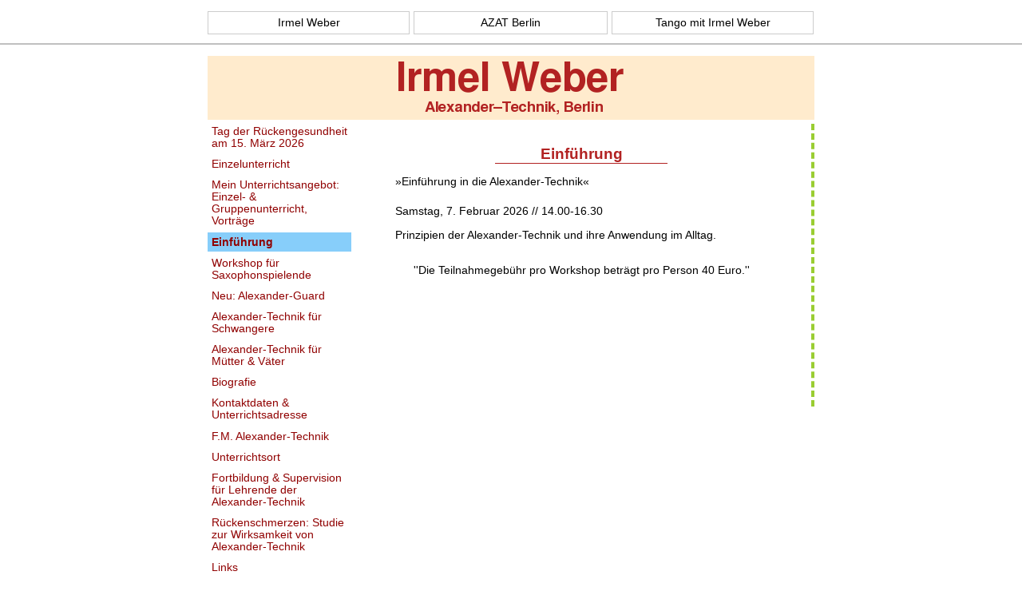

--- FILE ---
content_type: text/html; charset=UTF-8
request_url: https://irmelweber.de/index.php?seite=74&bereich=1
body_size: 2606
content:

<!-- #### -->
<!-- Beginn HTML-Ausgabe -->
<!-- #### -->

<!DOCTYPE HTML PUBLIC "-//W3C//DTD HTML 4.01//EN"
  "http://www.w3.org/TR/html4/strict.dtd">
<html>
<head>
	<title>IrmelWeber.de &raquo; Irmel Weber</title>
	<meta http-equiv="content-type" content="text/html; charset=utf-8">
	<meta http-equiv="Content-Style-Type" content="text/css">
	<style type="text/css">
		@import url(style.css);
		@import url(style_1.css);
	</style>
</head>
<body>

<div id="breit">
<div id="kategorien">
<ul>
<li><a id="reiter_1" href="/index.php?bereich=1">Irmel Weber</a></li><li><a id="reiter_2" href="/index.php?bereich=2">AZAT Berlin</a></li><li><a id="reiter_3" href="/index.php?bereich=3">Tango mit Irmel Weber</a></li></ul>
</div></div>


<div id="fenster">
<div id="titel"></div>
<div id="navigation"><ul><li><a  href="/index.php?seite=99&bereich=1">Tag der Rückengesundheit am 15. März 2026</a></li>
<li><a  href="/index.php?seite=93&bereich=1">Einzelunterricht</a></li>
<li><a  href="/index.php?seite=2&bereich=1">Mein Unterrichtsangebot: Einzel- & Gruppenunterricht, Vorträge</a></li>
<li><a  id="current"  href="/index.php?seite=74&bereich=1">Einführung</a></li>
<li><a  href="/index.php?seite=75&bereich=1">Workshop für Saxophonspielende</a></li>
<li><a  href="/index.php?seite=57&bereich=1">Neu: Alexander-Guard</a></li>
<li><a  href="/index.php?seite=59&bereich=1">Alexander-Technik für Schwangere</a></li>
<li><a  href="/index.php?seite=60&bereich=1">Alexander-Technik für Mütter & Väter</a></li>
<li><a  href="/index.php?seite=38&bereich=1">Biografie</a></li>
<li><a  href="/index.php?seite=37&bereich=1">Kontaktdaten & Unterrichtsadresse</a></li>
<li><a  href="/index.php?seite=25&bereich=1">F.M. Alexander-Technik</a></li>
<li><a  href="/index.php?seite=3&bereich=1">Unterrichtsort</a></li>
<li><a  href="/index.php?seite=42&bereich=1">Fortbildung  & Supervision für Lehrende der Alexander-Technik</a></li>
<li><a  href="/index.php?seite=62&bereich=1">Rückenschmerzen: Studie zur Wirksamkeit von Alexander-Technik</a></li>
<li><a  href="/index.php?seite=69&bereich=1">Links</a></li>
<li><a  href="/index.php?seite=7&bereich=1">Impressum und Datenschutzerklärung</a></li>
</ul></div>

<div id="inhalt"><div id="textbreite">
<h1>Einführung</h1>
<p>&raquo;Einführung in die Alexander-Technik&laquo;</p><p><br>Samstag, 7. Februar 2026 // 14.00-16.30<br>  <br>Prinzipien der Alexander-Technik und ihre Anwendung im Alltag.</p><p><br><center>&#039;&#039;Die Teilnahmegebühr pro Workshop beträgt pro Person 40 Euro.&#039;&#039;</center></p>
</div></div>
	<div id="fusszeile">Letzte Änderung: 2026-01-05 12:33:12</div>
</div>
</body>


--- FILE ---
content_type: text/css
request_url: https://irmelweber.de/style.css
body_size: 2076
content:
@import url(struktur.css);
@import url(nav_oben.css);
@import url(navigation.css);

/* Standarddokumenteinstellungen */
body {
	background-color: white;
	margin: 0; padding: 0;
	text-align: center;
}

/* Allgemeine Tags */
h1		{ font-size: 1.4em; text-align: center; margin-top: 0; margin-bottom: 0.8em }
h2		{ font-size: 1.1em; text-align: left; margin-top: 1.3em; margin-bottom: 1em; border-bottom: 1px solid black }
h3		{ }
h4		{ font-size: 1.0em; text-align: left; margin-top: 1.2em; margin-bottom: 0.5em }
h5		{ font-size: 0.9em; text-align: left; margin-top: 1em; margin-bottom: 0em; font-weight: bold }
p		{ margin: 0.2em 0 0.5em 0; clear: both}
small		{ font-size: 0.7em }
button		{ border: 1px outset gray; padding: 0; margin: 0; display: block }
button:hover	{ border: 1px outset black; padding: 0; margin: 0; display: block }
input		{ border: 1px solid sienna; padding: 2px; height: 18px; margin: 0 }
select		{ border: 1px solid sienna; padding: 1px; height: 23px; margin: 0 }

/* Seitenabstände des Inhalts */
/*#inhalt p,h1,h2,h3,h4,h5,table {
	margin-left: 2em; margin-right: 2em
}
*/

/* normale Tabellen */
.tabelle		{ border-collapse: collapse; border-top: 2px solid #000000; border-bottom: 2px solid #000000; padding: 0; margin-left: 2em; margin-right: 2em auto; margin-top: 0; margin-bottom: 1em  }
.tabelle td		{ border: 0; padding: 3px 5px 3px 5px; margin: 0; vertical-align: middle }
.tabelle th a 		{ display: block; width:100%; text-decoration: none}
.tabelle th,th:hover	{ border-bottom: 1px solid gray; padding: 4px 5px 4px 5px; margin: 0; font-weight: bold; text-align: center }
.tabelle a		{ text-decoration: underline }

/* Hover-Tabellen */
.hover tr:hover	{ background-color: lightsalmon }

img		{ border: 0; vertical-align: middle  }

/* Tabellen ohne Linien */
.ohne td	{ border: 0 }
.ohne tr:hover 	{ background-color: transparent }

/* Fotos */
.caption	{ font-size: 0.7em;  }
.foto_left	{ margin: 0em 0.7em 0.7em 0em; margin-right: 0.5em; border: 0; padding: 0; float: left }
.foto_right	{ margin: 0em 0.7em 0.7em 0.7em; margin-right: 0; border: 0; padding: 0; float: right }
.foto_none	{ margin: 0em 0.7em 0.7em 0em; margin-right: 0; border: 0; padding: 0; float: none



--- FILE ---
content_type: text/css
request_url: https://irmelweber.de/style_1.css
body_size: 863
content:
body {
	font: 85% Helvetica, Arial, sans-serif;
}

#titel {
	background: url('img_1/titel.png') no-repeat center center #ffebcd;
	height: 80px;
}

#inhalt {
	border-right: 4px dashed yellowgreen;
	width: 576px; margin-top: 5px;
}

#fusszeile {
	border-top: 4px dashed yellowgreen;
}

#navigation {
	background-color: #fff;
}

#navigation li {
	font-size: 1em;
}

#navigation a {
	
}

#navigation a:link, #navigation a:visited {
	background-color: #fff;
	color: #900000;
}

#navigation a:hover, #navigation a#current {
	font-weight: bold;
	background-color: #87cefa;
	color: #900000;
}

h1 {
	color: firebrick;
	border-bottom: 1px solid firebrick;
	margin: 0 8em 0.8em 8em;
}

h2 {
	color: yellowgreen;
	border-bottom: 1px solid yellowgreen;
	margin: 1em 20em 0.8em 0em;
}

a {
	color: firebrick; text-decoration: underline
}

#inhalt p {
	margin-left: 2em;
}

/* Fotos */
.foto_left	{ margin: 0em 0.7em 0.7em 2em; border: 0; padding: 0; float: left }
.foto_none	{ margin: 0em 0.7em 0.7em 2em; border: 0; padding: 0; float: none }


--- FILE ---
content_type: text/css
request_url: https://irmelweber.de/struktur.css
body_size: 690
content:
/* Seitenstruktur */

#breit {
	width: 100%;
	background-color: #fff;
	border-bottom: 2px solid silver;
	height: 4em;
}

#kategorien {
	width: 760px;
	padding: 1em 0 0 0;
	margin-left: auto; margin-right: auto;
}

#fenster {
	width: 760px;
	border: 0;
	padding:0 ; margin-left: auto; margin-right: auto;
}

#titel {
	width: 760px;
	border: 0; float: right;
	padding: 0; margin-top: 1em;
}

#navigation {
	width: 180px;
	border: 0;
	padding: 0; margin:0;
	float: left
}

#inhalt {
	width: 580px;
	float: right;
	padding: 2em 0 2em 0; margin: 0;
	min-height: 300px;
	text-align: left;
}

#textbreite {
	width: 520px; margin: auto;
}

#fusszeile {
	width: 580px; border-top: 1px solid #ccc; float: right;
	padding: 5px 0 3px 0; margin: 0.5em 0 2em 0 ;
	height: 1.5em; line-height: 1.5em;
	clear: both;
	text-align: center;
	font-size: 0.75em;
	color: #777;
}


--- FILE ---
content_type: text/css
request_url: https://irmelweber.de/nav_oben.css
body_size: 758
content:
/* Kategorien (Oben)*/
#kategorien ul {
	list-style: none;
	padding: 0; margin: 0;
}

#kategorien li {
	float: left; margin: 0;
	width: 253px
}

#kategorien li a {
	height: 2em; line-height: 2em;
	float: left; display: block; border: 1px solid #ccc;
	color: black; text-decoration: none; text-align: center;
}

#reiter_2 {
	margin: 0 5px 0 5px;
/* 	font-family: Helvetica, Arial, sans-serif; */
}

#reiter_1:hover {
	font-family: Helvetica, Arial, sans-serif;
	color: #b00000;
	font-weight: bold;
	background-color: #ffebcd;
	border-color: #ffebcd;
}

#reiter_2:hover {
	font-family: Verdana, Tahoma, sans-serif;
	color: #fff;
	font-weight: bold;
	background-color: #1e99ff;
	border-color: #1e99ff;
}

#reiter_3:hover {
	font-family: Garamond, Palladio, Times, serif;
	color: #ddd;
	font-weight: bold;
	background-color: #990000;
	border-color: #990000;
}

/* Mac-IE5 \*/
#kategorien li a { float: none }
/* Ende Mac-IE5  */

--- FILE ---
content_type: text/css
request_url: https://irmelweber.de/navigation.css
body_size: 282
content:


#navigation ul {
	margin: 0; padding: 0;	
	list-style-type: none;
	text-align: left;
}

#navigation li {
	list-style-image: none;
/* 	margin: 3px 0 3px 0; */
/* 	padding: 0.3em 5px 0.3em 5px; */

}

#navigation a {
	display: block;
	margin: 3px 0 3px 0;
	width: 170px;
	padding: 0.3em 5px 0.3em 5px;
}

#navigation  a:link, #navigation  a:visited {
	color: black; text-decoration: none; 
}

#navigation li a:hover {
}

#navigation li a#current {
}